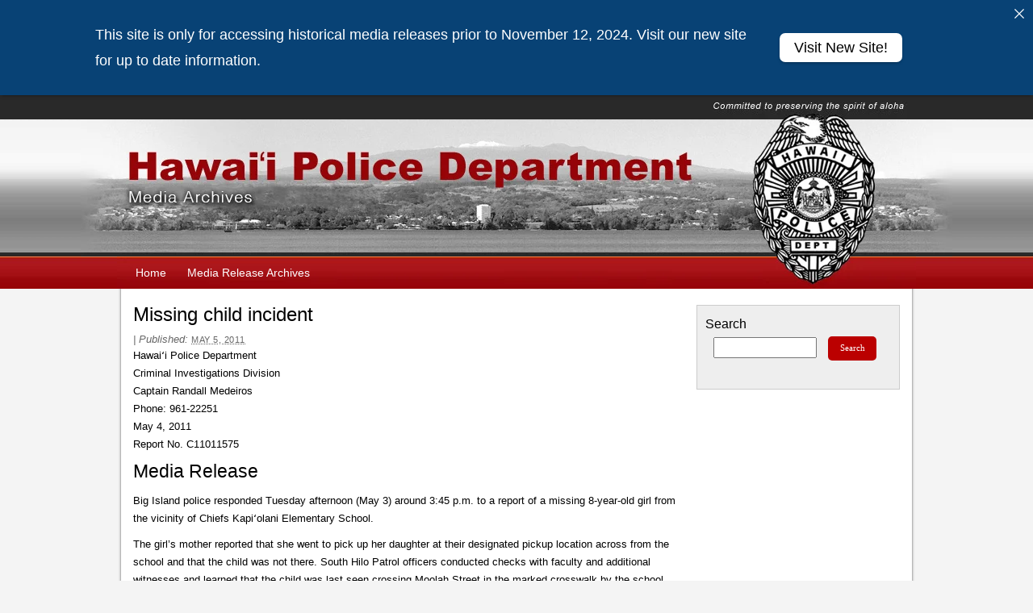

--- FILE ---
content_type: text/html; charset=UTF-8
request_url: https://www.hawaiipolice.com/missing-child-incident
body_size: 10692
content:

<!DOCTYPE html PUBLIC "-//W3C//DTD XHTML 1.0 Transitional//EN" "http://www.w3.org/TR/xhtml1/DTD/xhtml1-transitional.dtd">
<html xmlns="http://www.w3.org/1999/xhtml" lang="en-US">
<head profile="http://gmpg.org/xfn/11">
	<title>Missing child incident</title>

	<meta http-equiv="Content-Type" content="text/html; charset=UTF-8" />

	<meta name="robots" content="index,follow" />

	<link rel="canonical" href="https://www.hawaiipolice.com/missing-child-incident" />

	<link rel="stylesheet" type="text/css" href="https://www.hawaiipolice.com/wp-content/themes/thematic/library/styles/reset.css" />
    <link rel="stylesheet" type="text/css" href="https://www.hawaiipolice.com/wp-content/themes/thematic/library/styles/typography.css" />
    <link rel="stylesheet" type="text/css" href="https://www.hawaiipolice.com/wp-content/themes/thematic/library/styles/images.css" />
    <link rel="stylesheet" type="text/css" href="https://www.hawaiipolice.com/wp-content/themes/thematic/library/layouts/2c-r-fixed.css" />
    <link rel="stylesheet" type="text/css" href="https://www.hawaiipolice.com/wp-content/themes/thematic/library/styles/18px.css" />
    <link rel="stylesheet" type="text/css" href="https://www.hawaiipolice.com/wp-content/themes/thematic/library/styles/default.css" />
	<link rel="stylesheet" type="text/css" href="https://www.hawaiipolice.com/wp-content/themes/hawaiipolice/style.css" />
	<link rel="stylesheet" media="print" href="https://www.hawaiipolice.com/wp-content/themes/hawaiipolice/printcss/print-css.css" />
    	<link rel="pingback" href="https://www.hawaiipolice.com/xmlrpc.php" />

<meta name='robots' content='max-image-preview:large' />
<link rel='dns-prefetch' href='//www.hawaiipolice.com' />
<link rel="alternate" type="application/rss+xml" title="Hawaiʻi Police Department Media Archives &raquo; Feed" href="https://www.hawaiipolice.com/feed" />
<link rel="alternate" type="application/rss+xml" title="Hawaiʻi Police Department Media Archives &raquo; Comments Feed" href="https://www.hawaiipolice.com/comments/feed" />
<link rel="alternate" title="oEmbed (JSON)" type="application/json+oembed" href="https://www.hawaiipolice.com/wp-json/oembed/1.0/embed?url=https%3A%2F%2Fwww.hawaiipolice.com%2Fmissing-child-incident" />
<link rel="alternate" title="oEmbed (XML)" type="text/xml+oembed" href="https://www.hawaiipolice.com/wp-json/oembed/1.0/embed?url=https%3A%2F%2Fwww.hawaiipolice.com%2Fmissing-child-incident&#038;format=xml" />
<style id='wp-img-auto-sizes-contain-inline-css' type='text/css'>
img:is([sizes=auto i],[sizes^="auto," i]){contain-intrinsic-size:3000px 1500px}
/*# sourceURL=wp-img-auto-sizes-contain-inline-css */
</style>
<style id='wp-emoji-styles-inline-css' type='text/css'>

	img.wp-smiley, img.emoji {
		display: inline !important;
		border: none !important;
		box-shadow: none !important;
		height: 1em !important;
		width: 1em !important;
		margin: 0 0.07em !important;
		vertical-align: -0.1em !important;
		background: none !important;
		padding: 0 !important;
	}
/*# sourceURL=wp-emoji-styles-inline-css */
</style>
<style id='wp-block-library-inline-css' type='text/css'>
:root{--wp-block-synced-color:#7a00df;--wp-block-synced-color--rgb:122,0,223;--wp-bound-block-color:var(--wp-block-synced-color);--wp-editor-canvas-background:#ddd;--wp-admin-theme-color:#007cba;--wp-admin-theme-color--rgb:0,124,186;--wp-admin-theme-color-darker-10:#006ba1;--wp-admin-theme-color-darker-10--rgb:0,107,160.5;--wp-admin-theme-color-darker-20:#005a87;--wp-admin-theme-color-darker-20--rgb:0,90,135;--wp-admin-border-width-focus:2px}@media (min-resolution:192dpi){:root{--wp-admin-border-width-focus:1.5px}}.wp-element-button{cursor:pointer}:root .has-very-light-gray-background-color{background-color:#eee}:root .has-very-dark-gray-background-color{background-color:#313131}:root .has-very-light-gray-color{color:#eee}:root .has-very-dark-gray-color{color:#313131}:root .has-vivid-green-cyan-to-vivid-cyan-blue-gradient-background{background:linear-gradient(135deg,#00d084,#0693e3)}:root .has-purple-crush-gradient-background{background:linear-gradient(135deg,#34e2e4,#4721fb 50%,#ab1dfe)}:root .has-hazy-dawn-gradient-background{background:linear-gradient(135deg,#faaca8,#dad0ec)}:root .has-subdued-olive-gradient-background{background:linear-gradient(135deg,#fafae1,#67a671)}:root .has-atomic-cream-gradient-background{background:linear-gradient(135deg,#fdd79a,#004a59)}:root .has-nightshade-gradient-background{background:linear-gradient(135deg,#330968,#31cdcf)}:root .has-midnight-gradient-background{background:linear-gradient(135deg,#020381,#2874fc)}:root{--wp--preset--font-size--normal:16px;--wp--preset--font-size--huge:42px}.has-regular-font-size{font-size:1em}.has-larger-font-size{font-size:2.625em}.has-normal-font-size{font-size:var(--wp--preset--font-size--normal)}.has-huge-font-size{font-size:var(--wp--preset--font-size--huge)}.has-text-align-center{text-align:center}.has-text-align-left{text-align:left}.has-text-align-right{text-align:right}.has-fit-text{white-space:nowrap!important}#end-resizable-editor-section{display:none}.aligncenter{clear:both}.items-justified-left{justify-content:flex-start}.items-justified-center{justify-content:center}.items-justified-right{justify-content:flex-end}.items-justified-space-between{justify-content:space-between}.screen-reader-text{border:0;clip-path:inset(50%);height:1px;margin:-1px;overflow:hidden;padding:0;position:absolute;width:1px;word-wrap:normal!important}.screen-reader-text:focus{background-color:#ddd;clip-path:none;color:#444;display:block;font-size:1em;height:auto;left:5px;line-height:normal;padding:15px 23px 14px;text-decoration:none;top:5px;width:auto;z-index:100000}html :where(.has-border-color){border-style:solid}html :where([style*=border-top-color]){border-top-style:solid}html :where([style*=border-right-color]){border-right-style:solid}html :where([style*=border-bottom-color]){border-bottom-style:solid}html :where([style*=border-left-color]){border-left-style:solid}html :where([style*=border-width]){border-style:solid}html :where([style*=border-top-width]){border-top-style:solid}html :where([style*=border-right-width]){border-right-style:solid}html :where([style*=border-bottom-width]){border-bottom-style:solid}html :where([style*=border-left-width]){border-left-style:solid}html :where(img[class*=wp-image-]){height:auto;max-width:100%}:where(figure){margin:0 0 1em}html :where(.is-position-sticky){--wp-admin--admin-bar--position-offset:var(--wp-admin--admin-bar--height,0px)}@media screen and (max-width:600px){html :where(.is-position-sticky){--wp-admin--admin-bar--position-offset:0px}}

/*# sourceURL=wp-block-library-inline-css */
</style><style id='global-styles-inline-css' type='text/css'>
:root{--wp--preset--aspect-ratio--square: 1;--wp--preset--aspect-ratio--4-3: 4/3;--wp--preset--aspect-ratio--3-4: 3/4;--wp--preset--aspect-ratio--3-2: 3/2;--wp--preset--aspect-ratio--2-3: 2/3;--wp--preset--aspect-ratio--16-9: 16/9;--wp--preset--aspect-ratio--9-16: 9/16;--wp--preset--color--black: #000000;--wp--preset--color--cyan-bluish-gray: #abb8c3;--wp--preset--color--white: #ffffff;--wp--preset--color--pale-pink: #f78da7;--wp--preset--color--vivid-red: #cf2e2e;--wp--preset--color--luminous-vivid-orange: #ff6900;--wp--preset--color--luminous-vivid-amber: #fcb900;--wp--preset--color--light-green-cyan: #7bdcb5;--wp--preset--color--vivid-green-cyan: #00d084;--wp--preset--color--pale-cyan-blue: #8ed1fc;--wp--preset--color--vivid-cyan-blue: #0693e3;--wp--preset--color--vivid-purple: #9b51e0;--wp--preset--gradient--vivid-cyan-blue-to-vivid-purple: linear-gradient(135deg,rgb(6,147,227) 0%,rgb(155,81,224) 100%);--wp--preset--gradient--light-green-cyan-to-vivid-green-cyan: linear-gradient(135deg,rgb(122,220,180) 0%,rgb(0,208,130) 100%);--wp--preset--gradient--luminous-vivid-amber-to-luminous-vivid-orange: linear-gradient(135deg,rgb(252,185,0) 0%,rgb(255,105,0) 100%);--wp--preset--gradient--luminous-vivid-orange-to-vivid-red: linear-gradient(135deg,rgb(255,105,0) 0%,rgb(207,46,46) 100%);--wp--preset--gradient--very-light-gray-to-cyan-bluish-gray: linear-gradient(135deg,rgb(238,238,238) 0%,rgb(169,184,195) 100%);--wp--preset--gradient--cool-to-warm-spectrum: linear-gradient(135deg,rgb(74,234,220) 0%,rgb(151,120,209) 20%,rgb(207,42,186) 40%,rgb(238,44,130) 60%,rgb(251,105,98) 80%,rgb(254,248,76) 100%);--wp--preset--gradient--blush-light-purple: linear-gradient(135deg,rgb(255,206,236) 0%,rgb(152,150,240) 100%);--wp--preset--gradient--blush-bordeaux: linear-gradient(135deg,rgb(254,205,165) 0%,rgb(254,45,45) 50%,rgb(107,0,62) 100%);--wp--preset--gradient--luminous-dusk: linear-gradient(135deg,rgb(255,203,112) 0%,rgb(199,81,192) 50%,rgb(65,88,208) 100%);--wp--preset--gradient--pale-ocean: linear-gradient(135deg,rgb(255,245,203) 0%,rgb(182,227,212) 50%,rgb(51,167,181) 100%);--wp--preset--gradient--electric-grass: linear-gradient(135deg,rgb(202,248,128) 0%,rgb(113,206,126) 100%);--wp--preset--gradient--midnight: linear-gradient(135deg,rgb(2,3,129) 0%,rgb(40,116,252) 100%);--wp--preset--font-size--small: 13px;--wp--preset--font-size--medium: 20px;--wp--preset--font-size--large: 36px;--wp--preset--font-size--x-large: 42px;--wp--preset--spacing--20: 0.44rem;--wp--preset--spacing--30: 0.67rem;--wp--preset--spacing--40: 1rem;--wp--preset--spacing--50: 1.5rem;--wp--preset--spacing--60: 2.25rem;--wp--preset--spacing--70: 3.38rem;--wp--preset--spacing--80: 5.06rem;--wp--preset--shadow--natural: 6px 6px 9px rgba(0, 0, 0, 0.2);--wp--preset--shadow--deep: 12px 12px 50px rgba(0, 0, 0, 0.4);--wp--preset--shadow--sharp: 6px 6px 0px rgba(0, 0, 0, 0.2);--wp--preset--shadow--outlined: 6px 6px 0px -3px rgb(255, 255, 255), 6px 6px rgb(0, 0, 0);--wp--preset--shadow--crisp: 6px 6px 0px rgb(0, 0, 0);}:where(.is-layout-flex){gap: 0.5em;}:where(.is-layout-grid){gap: 0.5em;}body .is-layout-flex{display: flex;}.is-layout-flex{flex-wrap: wrap;align-items: center;}.is-layout-flex > :is(*, div){margin: 0;}body .is-layout-grid{display: grid;}.is-layout-grid > :is(*, div){margin: 0;}:where(.wp-block-columns.is-layout-flex){gap: 2em;}:where(.wp-block-columns.is-layout-grid){gap: 2em;}:where(.wp-block-post-template.is-layout-flex){gap: 1.25em;}:where(.wp-block-post-template.is-layout-grid){gap: 1.25em;}.has-black-color{color: var(--wp--preset--color--black) !important;}.has-cyan-bluish-gray-color{color: var(--wp--preset--color--cyan-bluish-gray) !important;}.has-white-color{color: var(--wp--preset--color--white) !important;}.has-pale-pink-color{color: var(--wp--preset--color--pale-pink) !important;}.has-vivid-red-color{color: var(--wp--preset--color--vivid-red) !important;}.has-luminous-vivid-orange-color{color: var(--wp--preset--color--luminous-vivid-orange) !important;}.has-luminous-vivid-amber-color{color: var(--wp--preset--color--luminous-vivid-amber) !important;}.has-light-green-cyan-color{color: var(--wp--preset--color--light-green-cyan) !important;}.has-vivid-green-cyan-color{color: var(--wp--preset--color--vivid-green-cyan) !important;}.has-pale-cyan-blue-color{color: var(--wp--preset--color--pale-cyan-blue) !important;}.has-vivid-cyan-blue-color{color: var(--wp--preset--color--vivid-cyan-blue) !important;}.has-vivid-purple-color{color: var(--wp--preset--color--vivid-purple) !important;}.has-black-background-color{background-color: var(--wp--preset--color--black) !important;}.has-cyan-bluish-gray-background-color{background-color: var(--wp--preset--color--cyan-bluish-gray) !important;}.has-white-background-color{background-color: var(--wp--preset--color--white) !important;}.has-pale-pink-background-color{background-color: var(--wp--preset--color--pale-pink) !important;}.has-vivid-red-background-color{background-color: var(--wp--preset--color--vivid-red) !important;}.has-luminous-vivid-orange-background-color{background-color: var(--wp--preset--color--luminous-vivid-orange) !important;}.has-luminous-vivid-amber-background-color{background-color: var(--wp--preset--color--luminous-vivid-amber) !important;}.has-light-green-cyan-background-color{background-color: var(--wp--preset--color--light-green-cyan) !important;}.has-vivid-green-cyan-background-color{background-color: var(--wp--preset--color--vivid-green-cyan) !important;}.has-pale-cyan-blue-background-color{background-color: var(--wp--preset--color--pale-cyan-blue) !important;}.has-vivid-cyan-blue-background-color{background-color: var(--wp--preset--color--vivid-cyan-blue) !important;}.has-vivid-purple-background-color{background-color: var(--wp--preset--color--vivid-purple) !important;}.has-black-border-color{border-color: var(--wp--preset--color--black) !important;}.has-cyan-bluish-gray-border-color{border-color: var(--wp--preset--color--cyan-bluish-gray) !important;}.has-white-border-color{border-color: var(--wp--preset--color--white) !important;}.has-pale-pink-border-color{border-color: var(--wp--preset--color--pale-pink) !important;}.has-vivid-red-border-color{border-color: var(--wp--preset--color--vivid-red) !important;}.has-luminous-vivid-orange-border-color{border-color: var(--wp--preset--color--luminous-vivid-orange) !important;}.has-luminous-vivid-amber-border-color{border-color: var(--wp--preset--color--luminous-vivid-amber) !important;}.has-light-green-cyan-border-color{border-color: var(--wp--preset--color--light-green-cyan) !important;}.has-vivid-green-cyan-border-color{border-color: var(--wp--preset--color--vivid-green-cyan) !important;}.has-pale-cyan-blue-border-color{border-color: var(--wp--preset--color--pale-cyan-blue) !important;}.has-vivid-cyan-blue-border-color{border-color: var(--wp--preset--color--vivid-cyan-blue) !important;}.has-vivid-purple-border-color{border-color: var(--wp--preset--color--vivid-purple) !important;}.has-vivid-cyan-blue-to-vivid-purple-gradient-background{background: var(--wp--preset--gradient--vivid-cyan-blue-to-vivid-purple) !important;}.has-light-green-cyan-to-vivid-green-cyan-gradient-background{background: var(--wp--preset--gradient--light-green-cyan-to-vivid-green-cyan) !important;}.has-luminous-vivid-amber-to-luminous-vivid-orange-gradient-background{background: var(--wp--preset--gradient--luminous-vivid-amber-to-luminous-vivid-orange) !important;}.has-luminous-vivid-orange-to-vivid-red-gradient-background{background: var(--wp--preset--gradient--luminous-vivid-orange-to-vivid-red) !important;}.has-very-light-gray-to-cyan-bluish-gray-gradient-background{background: var(--wp--preset--gradient--very-light-gray-to-cyan-bluish-gray) !important;}.has-cool-to-warm-spectrum-gradient-background{background: var(--wp--preset--gradient--cool-to-warm-spectrum) !important;}.has-blush-light-purple-gradient-background{background: var(--wp--preset--gradient--blush-light-purple) !important;}.has-blush-bordeaux-gradient-background{background: var(--wp--preset--gradient--blush-bordeaux) !important;}.has-luminous-dusk-gradient-background{background: var(--wp--preset--gradient--luminous-dusk) !important;}.has-pale-ocean-gradient-background{background: var(--wp--preset--gradient--pale-ocean) !important;}.has-electric-grass-gradient-background{background: var(--wp--preset--gradient--electric-grass) !important;}.has-midnight-gradient-background{background: var(--wp--preset--gradient--midnight) !important;}.has-small-font-size{font-size: var(--wp--preset--font-size--small) !important;}.has-medium-font-size{font-size: var(--wp--preset--font-size--medium) !important;}.has-large-font-size{font-size: var(--wp--preset--font-size--large) !important;}.has-x-large-font-size{font-size: var(--wp--preset--font-size--x-large) !important;}
/*# sourceURL=global-styles-inline-css */
</style>

<style id='classic-theme-styles-inline-css' type='text/css'>
/*! This file is auto-generated */
.wp-block-button__link{color:#fff;background-color:#32373c;border-radius:9999px;box-shadow:none;text-decoration:none;padding:calc(.667em + 2px) calc(1.333em + 2px);font-size:1.125em}.wp-block-file__button{background:#32373c;color:#fff;text-decoration:none}
/*# sourceURL=/wp-includes/css/classic-themes.min.css */
</style>
<link rel='stylesheet' id='announcer-css-css' href='https://www.hawaiipolice.com/wp-content/plugins/announcer/public/css/style.css?ver=6.2' type='text/css' media='all' />
<style id='kadence-blocks-global-variables-inline-css' type='text/css'>
:root {--global-kb-font-size-sm:clamp(0.8rem, 0.73rem + 0.217vw, 0.9rem);--global-kb-font-size-md:clamp(1.1rem, 0.995rem + 0.326vw, 1.25rem);--global-kb-font-size-lg:clamp(1.75rem, 1.576rem + 0.543vw, 2rem);--global-kb-font-size-xl:clamp(2.25rem, 1.728rem + 1.63vw, 3rem);--global-kb-font-size-xxl:clamp(2.5rem, 1.456rem + 3.26vw, 4rem);--global-kb-font-size-xxxl:clamp(2.75rem, 0.489rem + 7.065vw, 6rem);}:root {--global-palette1: #3182CE;--global-palette2: #2B6CB0;--global-palette3: #1A202C;--global-palette4: #2D3748;--global-palette5: #4A5568;--global-palette6: #718096;--global-palette7: #EDF2F7;--global-palette8: #F7FAFC;--global-palette9: #ffffff;}
/*# sourceURL=kadence-blocks-global-variables-inline-css */
</style>
<link rel="https://api.w.org/" href="https://www.hawaiipolice.com/wp-json/" /><link rel="alternate" title="JSON" type="application/json" href="https://www.hawaiipolice.com/wp-json/wp/v2/posts/26191" /><link rel="EditURI" type="application/rsd+xml" title="RSD" href="https://www.hawaiipolice.com/xmlrpc.php?rsd" />

<link rel="canonical" href="https://www.hawaiipolice.com/missing-child-incident" />
<link rel='shortlink' href='https://www.hawaiipolice.com/?p=26191' />
<!-- Global site tag (gtag.js) - Google Analytics -->
<script async src="https://www.googletagmanager.com/gtag/js?id=G-4WKWYF7SW8"></script>
<script>
  window.dataLayer = window.dataLayer || [];
  function gtag(){dataLayer.push(arguments);}
  gtag('js', new Date());

  gtag('config', 'G-4WKWYF7SW8');
</script>

<script type="text/javascript" src="https://www.hawaiipolice.com/wp-content/themes/hawaiipolice/scripts/tabs.js"></script>	<link rel="shortcut icon" href="https://www.hawaiipolice.com/wp-content/themes/hawaiipolice/images/favicon.ico" />

	<script type="text/javascript" src="https://www.hawaiipolice.com/wp-content/themes/thematic/library/scripts/hoverIntent.js"></script>
	<script type="text/javascript" src="https://www.hawaiipolice.com/wp-content/themes/thematic/library/scripts/superfish.js"></script>
	<script type="text/javascript" src="https://www.hawaiipolice.com/wp-content/themes/thematic/library/scripts/supersubs.js"></script>
<script type="text/javascript" src="https://www.hawaiipolice.com/wp-content/themes/hawaiipolice/scripts/thematic-dropdowns.js"></script>
	<script type="text/javascript">
		/*<![CDATA[*/
		jQuery.noConflict();
		/*]]>*/
	</script>
		<style type="text/css" id="wp-custom-css">
			.ngg-galleryoverview {
	margin-top: 20px !important;
	margin-bottom: 20px !important;
} 

.wp-block-image figcaption {
	text-align: center;
}		</style>
		<link rel="stylesheet" type="text/css" href="https://fonts.googleapis.com/css?family=Play">
</head>

<body class="wp-singular post-template-default single single-post postid-26191 single-format-standard wp-theme-thematic wp-child-theme-hawaiipolice unknown-os chrome ch139">

<div id="wrapper" class="hfeed">   

    <div id="header">
    	<div class="statewide-header">
	<div class="statewide-banner">
	   	
	</div>
	</div>
        <div id="branding">
	    		
	    		<div id="blog-title"><span><a href="https://www.hawaiipolice.com/" title="Hawaiʻi Police Department Media Archives" rel="home">Hawaiʻi Police Department Media Archives</a></span></div>
	    		
	    		<div id="blog-description"></div>

		</div><!--  #branding -->
	    
	    <div id="access">
	    		
	    	<div class="skip-link"><a href="#content" title="Skip navigation to the content">Skip to content</a></div><!-- .skip-link -->
	    		
	    	<div class="menu"><ul id="menu-main-menu" class="sf-menu"><li id="menu-item-70325" class="menu-item menu-item-type-post_type menu-item-object-page menu-item-home menu-item-70325"><a href="https://www.hawaiipolice.com/">Home</a></li>
<li id="menu-item-70331" class="menu-item menu-item-type-post_type menu-item-object-page menu-item-70331"><a href="https://www.hawaiipolice.com/news/media-release-archives">Media Release Archives</a></li>
</ul></div>	        
		</div><!-- #access -->
		
		
	</div><!-- #header-->
       
    <div id="main">
    
		<div id="container">
			
						<a name="skiptocontent"></a>
			<div id="content">
		
    	        
				<div id="nav-above" class="navigation">
					<div class="nav-previous"><a href="https://www.hawaiipolice.com/officers-of-the-month-jackson-and-akina" rel="prev"><span class="meta-nav">&laquo;</span> Officers of the Month: Jackson and Akina</a></div>
					<div class="nav-next"><a href="https://www.hawaiipolice.com/missing-woman-and-child-ignacio-05-05-11" rel="next">Missing woman and child: Ignacio 05-05-11 <span class="meta-nav">&raquo;</span></a></div>
				</div>

			
				<div id="post-26191" class="post-26191 post type-post status-publish format-standard hentry category-media-releases"><h1 class="entry-title">Missing child incident</h1>
<div class="entry-meta"><span class="meta-prep meta-prep-author">By </span><span class="author vcard"><a class="url fn n" href="https://www.hawaiipolice.com/author/rosie" title="View all posts by Rosie">Rosie</a></span><span class="meta-sep meta-sep-entry-date"> | </span><span class="meta-prep meta-prep-entry-date">Published: </span><span class="entry-date"><abbr class="published" title="2011-05-05T02:21:43-1000">May 5, 2011</abbr></span></div><!-- .entry-meta -->
					<div class="entry-content">
<p><span style="font-family: Verdana,Arial,Helvetica,sans-serif;">Hawai</span>ʻ<span style="font-family: Verdana,Arial,Helvetica,sans-serif;">i Police  Department<br />Criminal Investigations Division<br />Captain Randall  Medeiros<br /></span><span style="font-family: Verdana,Arial,Helvetica,sans-serif;">Phone:  961-22251<br />May 4, 2011<br />Report No. C11011575</span></p>
<div align="left">
<div align="left">
<div align="center">
<div align="left">
<div align="center">
<div align="left">
<div align="left">
<div align="center">
<div align="left">
<div align="center">
<div align="left">
<div align="center">
<div align="left">
<div align="center">
<div align="left">
<div align="left">
<div align="center">
<div align="left">
<div align="center">
<div align="left">
<div align="left">
<div align="center">
<div align="left">
<div align="center">
<div align="left">
<div align="center">
<div align="left">
<div align="center"></div>
</div>
</div>
</div>
</div>
</div>
</div>
</div>
</div>
</div>
</div>
</div>
</div>
</div>
</div>
</div>
</div>
</div>
</div>
</div>
</div>
</div>
</div>
</div>
</div>
</div>
</div>
<h1>Media Release&nbsp;</h1>
<p>Big Island police responded Tuesday afternoon (May 3) around 3:45 p.m. to a  report of a missing 8-year-old girl from the vicinity of Chiefs Kapiʻolani  Elementary School.</p>
<p>The girl&#8217;s mother reported that she went to pick up her daughter at their  designated pickup location across from the school and that the child was not  there. South Hilo Patrol officers conducted checks with faculty and additional  witnesses and learned that the child was last seen crossing Moolah Street in the  marked crosswalk by the school around 2:20 p.m.</p>
<p>Patrol officers were joined by officers from the Traffic Enforcement Unit,  all available detectives from the Criminal Investigations Division and the  Hawai&#8217;i Fire Department&#8217;s helicopter.</p>
<p>Investigators uncovered unconfirmed information that the child may have been  picked up by an uncle, although the girl&#8217;s parents didn&#8217;t ask anyone to pick her  up. After determining possible vehicles the child&#8217;s uncle may have been driving,  one of the detectives located and stopped one of the possible vehicles on  Highway 11 between Hilo and Keaʻau. The child was in the vehicle unharmed. The  uncle told police he had passed the school, seen his niece and picked her up, as  he had in the past. He made no personal contact with her parents to notify them.</p>
<p>Police treat such reports of missing children with the highest priority. On  Tuesday, they dedicated a great deal of resources to locate the girl. Captain  Randall Medeiros of the Criminal Investigations Division urges the public to  exercise common sense before offering rides to the children of friends or family  members. &#8220;We will continue to treat missing children reports as worse case  scenarios,&#8221; Medeiros said. &#8220;This incident caused a great deal of alarm to the  child&#8217;s family, the school staff, community members and responding officers.&#8221;</p>
<p>A Nixle alert was broadcast soon after police received the report. An Amber  Alert was not initiated, as the circumstances did not meet the criteria.</p>
<hr />
</div>

											</div><!-- .entry-content -->
					<div class="entry-utility"><span class="cat-links">This entry was posted in <a href="https://www.hawaiipolice.com/category/media-releases" rel="category tag">Media Releases</a></span>. Bookmark the <a href="https://www.hawaiipolice.com/missing-child-incident" title="Permalink to Missing child incident">permalink</a>. Both comments and trackbacks are currently closed.</div><!-- .entry-utility -->
				</div><!-- #post -->
		
<div id="single-insert" class="aside">
	<ul class="xoxo">
<li id="text-10" class="widgetcontainer widget_text"><h3 class="widgettitle">Keep your community safe through Crime Stoppers</h3>
			<div class="textwidget"><p>Tipsters who prefer to remain anonymous may call the island-wide Crime Stoppers number at 961-8300 and may be eligible for a reward of up to $1,000.00. Crime Stoppers is a volunteer program run by ordinary citizens who want to keep their community safe. Crime Stoppers does not record calls or subscribe to any Caller ID service. All Crime Stoppers information is kept confidential.</p>
<p>The Crime Stoppers TV Program is available on-demand from Nā Leo TV.</p>
</div>
		</li>
	</ul>
</div><!-- #single-insert .aside -->

			<div id="nav-below" class="navigation">
				<div class="nav-previous"><a href="https://www.hawaiipolice.com/officers-of-the-month-jackson-and-akina" rel="prev"><span class="meta-nav">&laquo;</span> Officers of the Month: Jackson and Akina</a></div>
				<div class="nav-next"><a href="https://www.hawaiipolice.com/missing-woman-and-child-ignacio-05-05-11" rel="next">Missing woman and child: Ignacio 05-05-11 <span class="meta-nav">&raquo;</span></a></div>
			</div>

		
			</div><!-- #content -->
			
			 
			
		</div><!-- #container -->
		

<div id="primary" class="aside main-aside">
	<ul class="xoxo">
<li id="search-2" class="widgetcontainer widget_search"><h3 class="widgettitle"><label for="s">Search</label></h3>

	<form id="searchform" method="get" action="https://www.hawaiipolice.com/">
		<div>
			<input id="s" name="s" type="text" value="" onfocus="if (this.value == '') {this.value = '';}" onblur="if (this.value == '') {this.value = '';}" size="32" tabindex="1" />
			<input id="searchsubmit" name="searchsubmit" type="submit" value="Search" tabindex="2" />
		</div>
	</form></li>
	</ul>
</div><!-- #primary .aside -->
    </div><!-- #main -->
    
        

	<div id="footer">
        
        <div id="siteinfo">
            <div id="countyseal">
                <img alt="County Seal" title="Powered by eHawaii.gov" src="/wp-content/themes/hawaiipolice/images/hawaiian-seal.png">
            </div>
            <div id="poweredby">
                <a href="https://portal.ehawaii.gov/">
                    <img alt="Link to eHawaii.gov" title="Powered by eHawaii.gov" src="/wp-content/themes/hawaiipolice/images/poweredby.jpg">
                </a>
            </div>
            <div id="footerlinks">
                <a href="/accessibility-policy">Accessibility Policy</a>  |  <a href="/privacy-statement">Privacy Statement</a> <br />Copyright &copy; <script type="text/javascript">document.write(new Date().getFullYear());</script>, Hawai‘i County. All rights reserved. Hawaiʻi County is an Equal Opportunity Provider and Employer.
            </div>
        </div>
    
                
	</div><!-- #footer -->
	
    </div><!-- #wrapper .hfeed -->  

<script type="speculationrules">
{"prefetch":[{"source":"document","where":{"and":[{"href_matches":"/*"},{"not":{"href_matches":["/wp-*.php","/wp-admin/*","/wp-content/uploads/*","/wp-content/*","/wp-content/plugins/*","/wp-content/themes/hawaiipolice/*","/wp-content/themes/thematic/*","/*\\?(.+)"]}},{"not":{"selector_matches":"a[rel~=\"nofollow\"]"}},{"not":{"selector_matches":".no-prefetch, .no-prefetch a"}}]},"eagerness":"conservative"}]}
</script>
<div class="ancr-group ancr-pos-top ancr-sticky"><div id="ancr-115382" class="ancr ancr-wrap ancr-lo-separate_column ancr-align-left ancr-has-close-btn" data-props="{&quot;status&quot;:&quot;active&quot;,&quot;display&quot;:&quot;immediate&quot;,&quot;show_on&quot;:&quot;page_open&quot;,&quot;show_after_duration&quot;:&quot;0&quot;,&quot;show_after_scroll&quot;:&quot;0&quot;,&quot;open_animation&quot;:&quot;slide&quot;,&quot;schedule_from&quot;:&quot;&quot;,&quot;schedule_to&quot;:&quot;&quot;,&quot;position&quot;:&quot;top&quot;,&quot;sticky&quot;:&quot;yes&quot;,&quot;layout&quot;:&quot;separate_column&quot;,&quot;container_width&quot;:&quot;1000px&quot;,&quot;ticker_speed&quot;:&quot;20&quot;,&quot;close_btn&quot;:&quot;yes&quot;,&quot;close_animation&quot;:&quot;slide&quot;,&quot;close_content_click&quot;:&quot;no&quot;,&quot;auto_close&quot;:&quot;0&quot;,&quot;keep_closed&quot;:&quot;no&quot;,&quot;closed_duration&quot;:&quot;0&quot;,&quot;devices&quot;:&quot;all&quot;,&quot;id&quot;:115382}"><a href="#" class="ancr-close-btn ancr-close" title="Close"><svg aria-hidden="true" xmlns="http://www.w3.org/2000/svg" class="ancr-close-icon" viewBox="0 0 50 50"><path fill="currentColor" d="M 9.15625 6.3125 L 6.3125 9.15625 L 22.15625 25 L 6.21875 40.96875 L 9.03125 43.78125 L 25 27.84375 L 40.9375 43.78125 L 43.78125 40.9375 L 27.84375 25 L 43.6875 9.15625 L 40.84375 6.3125 L 25 22.15625 Z"/></svg></a><div class="ancr-container"><div class="ancr-content"><div class="ancr-inner"><p>This site is only for accessing historical media releases prior to November 12, 2024. Visit our new site for up to date information.</p>
</div></div><div class="ancr-btn-wrap"><a href="https://www.hawaiipolice.gov/" target="_blank" class="ancr-btn ancr-btn-primary">Visit New Site!</a></div></div></div><style>
#ancr-115382{ background:#084275;color:#fff !important;font-size:18px !important;box-shadow:0 2px 4px -2px rgba(0, 0, 0, 0.5); }
#ancr-115382 .ancr-btn-primary{ background:#fff;color:#000 !important;border-radius:24px;box-shadow:0 2px 4px -2px rgba(0, 0, 0, 0.5); }
#ancr-115382 .ancr-btn-secondary{ background:#F9DF74;color:#000 !important;border-radius:24px;box-shadow:0 2px 4px -2px rgba(0, 0, 0, 0.5); }
#ancr-115382 .ancr-container{ max-width: 1000px; padding: 18px 0;} 
#ancr-115382 .ancr-content a{color: #fff; }
</style></div><script>
	jQuery('.widget_search h3.widgettitle').replaceWith(function() {
    jQuery(this).replaceWith('<h2 class="widgettitle">' + jQuery(this).text() + '</h3>');
});
</script>
<script type="text/javascript" src="https://www.hawaiipolice.com/wp-includes/js/comment-reply.min.js?ver=6.9" id="comment-reply-js" async="async" data-wp-strategy="async" fetchpriority="low"></script>
<script type="text/javascript" src="https://www.hawaiipolice.com/wp-includes/js/jquery/jquery.min.js?ver=3.7.1" id="jquery-core-js"></script>
<script type="text/javascript" src="https://www.hawaiipolice.com/wp-includes/js/jquery/jquery-migrate.min.js?ver=3.4.1" id="jquery-migrate-js"></script>
<script type="text/javascript" src="https://www.hawaiipolice.com/wp-content/plugins/announcer/public/js/script.js?ver=6.2" id="announcer-js-js"></script>
<script id="wp-emoji-settings" type="application/json">
{"baseUrl":"https://s.w.org/images/core/emoji/17.0.2/72x72/","ext":".png","svgUrl":"https://s.w.org/images/core/emoji/17.0.2/svg/","svgExt":".svg","source":{"concatemoji":"https://www.hawaiipolice.com/wp-includes/js/wp-emoji-release.min.js?ver=6.9"}}
</script>
<script type="module">
/* <![CDATA[ */
/*! This file is auto-generated */
const a=JSON.parse(document.getElementById("wp-emoji-settings").textContent),o=(window._wpemojiSettings=a,"wpEmojiSettingsSupports"),s=["flag","emoji"];function i(e){try{var t={supportTests:e,timestamp:(new Date).valueOf()};sessionStorage.setItem(o,JSON.stringify(t))}catch(e){}}function c(e,t,n){e.clearRect(0,0,e.canvas.width,e.canvas.height),e.fillText(t,0,0);t=new Uint32Array(e.getImageData(0,0,e.canvas.width,e.canvas.height).data);e.clearRect(0,0,e.canvas.width,e.canvas.height),e.fillText(n,0,0);const a=new Uint32Array(e.getImageData(0,0,e.canvas.width,e.canvas.height).data);return t.every((e,t)=>e===a[t])}function p(e,t){e.clearRect(0,0,e.canvas.width,e.canvas.height),e.fillText(t,0,0);var n=e.getImageData(16,16,1,1);for(let e=0;e<n.data.length;e++)if(0!==n.data[e])return!1;return!0}function u(e,t,n,a){switch(t){case"flag":return n(e,"\ud83c\udff3\ufe0f\u200d\u26a7\ufe0f","\ud83c\udff3\ufe0f\u200b\u26a7\ufe0f")?!1:!n(e,"\ud83c\udde8\ud83c\uddf6","\ud83c\udde8\u200b\ud83c\uddf6")&&!n(e,"\ud83c\udff4\udb40\udc67\udb40\udc62\udb40\udc65\udb40\udc6e\udb40\udc67\udb40\udc7f","\ud83c\udff4\u200b\udb40\udc67\u200b\udb40\udc62\u200b\udb40\udc65\u200b\udb40\udc6e\u200b\udb40\udc67\u200b\udb40\udc7f");case"emoji":return!a(e,"\ud83e\u1fac8")}return!1}function f(e,t,n,a){let r;const o=(r="undefined"!=typeof WorkerGlobalScope&&self instanceof WorkerGlobalScope?new OffscreenCanvas(300,150):document.createElement("canvas")).getContext("2d",{willReadFrequently:!0}),s=(o.textBaseline="top",o.font="600 32px Arial",{});return e.forEach(e=>{s[e]=t(o,e,n,a)}),s}function r(e){var t=document.createElement("script");t.src=e,t.defer=!0,document.head.appendChild(t)}a.supports={everything:!0,everythingExceptFlag:!0},new Promise(t=>{let n=function(){try{var e=JSON.parse(sessionStorage.getItem(o));if("object"==typeof e&&"number"==typeof e.timestamp&&(new Date).valueOf()<e.timestamp+604800&&"object"==typeof e.supportTests)return e.supportTests}catch(e){}return null}();if(!n){if("undefined"!=typeof Worker&&"undefined"!=typeof OffscreenCanvas&&"undefined"!=typeof URL&&URL.createObjectURL&&"undefined"!=typeof Blob)try{var e="postMessage("+f.toString()+"("+[JSON.stringify(s),u.toString(),c.toString(),p.toString()].join(",")+"));",a=new Blob([e],{type:"text/javascript"});const r=new Worker(URL.createObjectURL(a),{name:"wpTestEmojiSupports"});return void(r.onmessage=e=>{i(n=e.data),r.terminate(),t(n)})}catch(e){}i(n=f(s,u,c,p))}t(n)}).then(e=>{for(const n in e)a.supports[n]=e[n],a.supports.everything=a.supports.everything&&a.supports[n],"flag"!==n&&(a.supports.everythingExceptFlag=a.supports.everythingExceptFlag&&a.supports[n]);var t;a.supports.everythingExceptFlag=a.supports.everythingExceptFlag&&!a.supports.flag,a.supports.everything||((t=a.source||{}).concatemoji?r(t.concatemoji):t.wpemoji&&t.twemoji&&(r(t.twemoji),r(t.wpemoji)))});
//# sourceURL=https://www.hawaiipolice.com/wp-includes/js/wp-emoji-loader.min.js
/* ]]> */
</script>

</body>
</html>